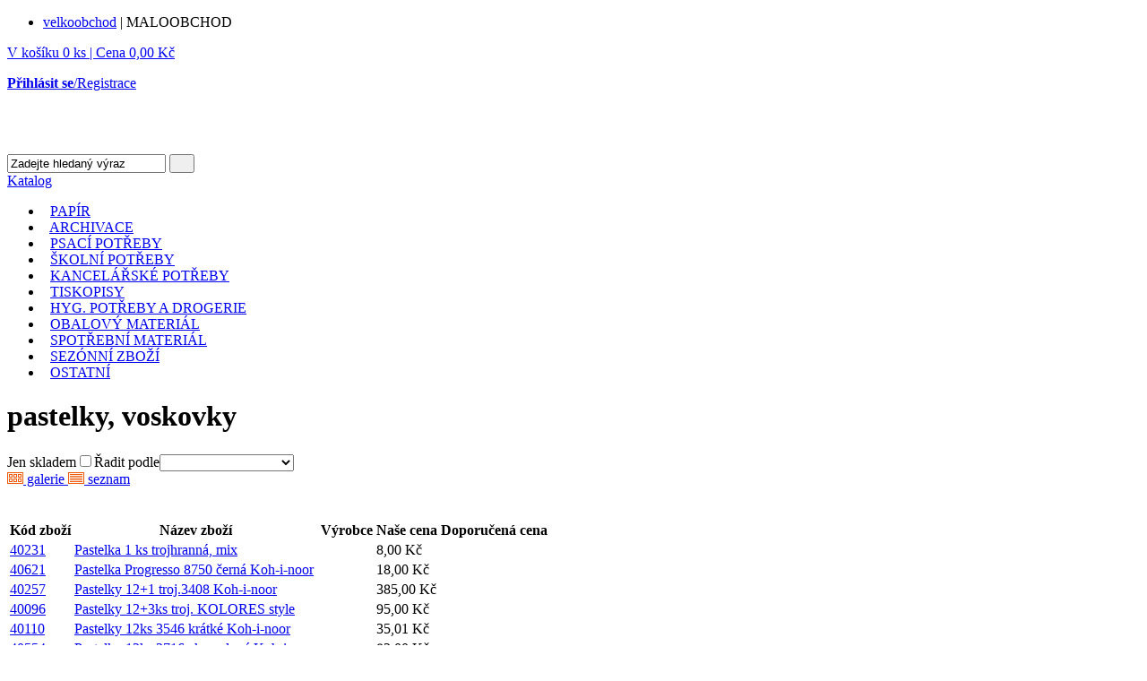

--- FILE ---
content_type: text/html; charset=utf-8
request_url: https://v-papir.cz/pastelky_voskovky-mkPAS-list
body_size: 10253
content:
<!DOCTYPE html PUBLIC "-//W3C//DTD XHTML 1.0 Strict//EN" "http://www.w3.org/TR/xhtml1/DTD/xhtml1-strict.dtd">
<html xmlns="http://www.w3.org/1999/xhtml" xml:lang="cs" lang="cs">
  <head>
    <meta http-equiv="content-type" content="text/html; charset=utf-8" />
    <title>pastelky, voskovky | v-papir.cz</title>
    <meta name="description" content="V-PAPÍR" />
    <meta name="keywords" content="" />
    
    <link rel="stylesheet" type="text/css" href="/css/style.css" />
    <link rel="stylesheet" type="text/css" href="/css/css.css?0.8" />
    <link rel="stylesheet" type="text/css" href="/css/colorbox.css" />
    
    <link type="text/css" href="/css/theme/jquery-ui-1.8.16.custom.css" rel="stylesheet" />
    <link rel="stylesheet" type="text/css" href="/css/jquery.ui.potato.menu.css" />    
    <link href="/css/skitter.styles.css" type="text/css" media="all" rel="stylesheet" />
    
    <link rel="stylesheet" type="text/css" href="/css/css-custom.css?v=5" />

		<link	rel="canonical"	href="/pastelky_voskovky-mkPAS-list" />
		<link	rel="next"	href="/?vp-page=2#categoryMenu"	 />


    <script type="text/javascript" src="/js/jquery-1.6.4.min.js"></script>    
    <script type="text/javascript" src="/js/jquery-ui-1.8.16.custom.min.js"></script>
    <script type="text/javascript" src="https://www.google.com/recaptcha/api/js/recaptcha_ajax.js"></script>
    <script src="/js/jquery.skitter.min.js"></script>

    <script type="text/javascript" src="/js/all.js"></script>
        <!-- Begin Cookie Consent plugin -->
    <script type="text/javascript">window.cookieconsent_options = {"message": "Tento web používá k poskytování služeb, personalizaci reklam a analýze návštěvnosti soubory cookie.<br>Používáním tohoto webu s tím souhlasíte.", "dismiss": "Rozumím", "learnMore": "Více informací najdete zde.", "link": "https://www.google.com/intl/cs/policies/technologies/cookies/", "theme": "dark-bottom"};</script>
    <script type="text/javascript" src="/js/cookieconsent.min.js"></script>
    <!-- End Cookie Consent plugin -->

<!-- Global site tag (gtag.js) - Google Ads: 923511193 -->
<script async src="https://www.googletagmanager.com/gtag/js?id=AW-923511193"></script>
<script>
  window.dataLayer = window.dataLayer || [];
  function gtag(){ dataLayer.push(arguments); }
  gtag('js', new Date());

  gtag('config', 'AW-923511193');
</script>
        
  </head>
<body>
      <div id="scroller">
      
      <div id="outer-page">
          <div id="page">

              <div id="head" >
                  <a href="/" id="logoHome"></a>
                  	          <div id="headSwitch" >
	          	<ul>
	          		<li><a href="https://vo.v-papir.cz">velkoobchod</a> <span class="split">|</span> <span>MALOOBCHOD</span></li>
	          	</ul>
                  </div>
                  
                  <div id="headMenu" >                  

<ul style="display:none;"  >

	<li >
		<a   href="/">ÚVOD</a>
	</li>
	<li >
		<a   href="/HP/list">OBCHOD</a>
		<ul class="children">
	<li >
		<a   href="/page/sluzby.html">SLUŽBY</a>
	</li>
	<li >
		<a   href="/page/sortiment.html">SORTIMENT</a>
	</li>
	<li >
		<a   href="/novinky/list">NOVINKY</a>
	</li>
	<li >
		<a   href="/akce/list">ZBOŽÍ V AKCI</a>
	</li>
	<li >
		<a   href="/slevy/list">ZBOŽÍ VE SLEVĚ</a>
	</li>
	<li >
		<a   href="/page/obchodni-podminky.html">OBCHODNÍ PODMÍNKY</a>
	</li>
	<li >
		<a   href="/page/souhlas_osobni_udaje.html">OSOBNÍ ÚDAJE</a>
	</li>
	<li >
		<a   href="/page/zpracovani_osobnich_udaju.html">ZPRACOVÁNÍ OSOBNÍCH ÚDAJŮ</a>
	</li>
	<li >
		<a   href="/page/odstoupeni_od_smlouvy.html">ODSTOUPENÍ OD SMLOUVY</a>
	</li>
		</ul>
	</li>
	<li >
		<a   href="/page/login.html">UŽIVATEL</a>
		<ul class="children">
	<li >
		<a   href="/page/login.html">PŘIHLÁSIT SE</a>
	</li>
	<li >
		<a   href="/user/registrace">REGISTRACE</a>
	</li>
		</ul>
	</li>
	<li >
		<a   href="/basket/detail">KOŠÍK</a>
	</li>
	<li >
		<a   href="/page/kontakt.html">KONTAKTY</a>
	</li>
</ul>

                  </div>
                  
                              
<div id="snippet--kosik">	                  

                              <p id="headKosik1"><a href="/basket/detail"><span >V košíku 0&nbsp;ks</span> | Cena 0,00 Kč</a></p>
                          

                         
	                  <p id="headKosik2">
	                      <a href="/page/login.html"><b>Přihlásit se</b></a><a href="/user/registrace">/Registrace</a>
 	                       <br /><br /><br />      
		          	<a style="position:relative;left:75px;" href="https://www.facebook.com/vpapir" target="_blank"><img title="" alt="" src="/images/ico/facebook.png" /></a>
		          			          	  
	                  </p>
	                  
                              
                           
                      
</div>                  
                              <div id="searchformhead">
                      <form action="/shop/search" method="get" id="frm-" class="noLiveValid"> <input type="text" class="clearOnClick serchText" name="search" id="frmvyhledavani-search" required="required" data-nette-rules="{op:':filled',msg:'Please complete mandatory field.'},{op:':minLength',msg:'',arg:2}" data-nette-empty-value="Zadejte hledaný výraz" value="Zadejte hledaný výraz" /> <input value="   " type="submit" class="buttom searchBut" name="hledat" id="frmvyhledavani-hledat" /> <div><input type="hidden" name="display" value="list" /><!--[if IE]><input type=IEbug disabled style="display:none"><![endif]--></div>
</form>

                              </div>
                              
              </div>
              

              
              <div id="content">
<div id="leftBase">
    <div class="box" id="categoryMenu">
                          <div class="h1"><a class="" href="/HP/list" co="menu_category">Katalog</a> </div>
                          <div class="boxContent">
 
<ul id="menu_category" >
    

            <li id="kat_PAP" class="haveChildren " title="PAPÍR: 196 položek" >
                <a class="img haveChildren" >&nbsp;</a>
                <a class=" label" href="/PAPIR-mkPAP-list">PAPÍR</a>
                    <ul style="display:none;" id="children_PAP">
            <li id="kat_FOP" class="noChildren " title="fotopapír: 5 položek" >
                <a class="img noChildren" >&nbsp;</a>
                <a class=" label" href="/fotopapir-mkFOP-list">fotopapír</a>
            </li>
            <li id="kat_XER" class="noChildren " title="xeroxový papír: 18 položek" >
                <a class="img noChildren" >&nbsp;</a>
                <a class=" label" href="/xeroxovy_papir-mkXER-list">xeroxový papír</a>
            </li>
            <li id="kat_ETI" class="noChildren " title="etikety: 16 položek" >
                <a class="img noChildren" >&nbsp;</a>
                <a class=" label" href="/etikety-mkETI-list">etikety</a>
            </li>
            <li id="kat_ZAZ" class="noChildren " title="záznamní knihy: 16 položek" >
                <a class="img noChildren" >&nbsp;</a>
                <a class=" label" href="/zaznamni_knihy-mkZAZ-list">záznamní knihy</a>
            </li>
            <li id="kat_ZKN" class="noChildren " title="záznamníky kroužkové, náplně: 7 položek" >
                <a class="img noChildren" >&nbsp;</a>
                <a class=" label" href="/zaznamniky_krouzkove_naplne-mkZKN-list">záznamníky kroužkové, náplně</a>
            </li>
            <li id="kat_KOT" class="noChildren " title="kotoučky pokladní: 11 položek" >
                <a class="img noChildren" >&nbsp;</a>
                <a class=" label" href="/kotoucky_pokladni-mkKOT-list">kotoučky pokladní</a>
            </li>
            <li id="kat_SES" class="noChildren " title="sešity, bloky: 67 položek" >
                <a class="img noChildren" >&nbsp;</a>
                <a class=" label" href="/sesity_bloky-mkSES-list">sešity, bloky</a>
            </li>
            <li id="kat_OBL" class="noChildren " title="obálky a obchodní tašky: 37 položek" >
                <a class="img noChildren" >&nbsp;</a>
                <a class=" label" href="/obalky_a_obchodni_tasky-mkOBL-list">obálky a obchodní tašky</a>
            </li>
            <li id="kat_TAB" class="noChildren " title="tabelační, faxové, plotrové a pauzovací papíry: 11 položek" >
                <a class="img noChildren" >&nbsp;</a>
                <a class=" label" href="/tabelacni_faxove_plotrove_a_pauzovaci_papiry-mkTAB-list">tabelační, faxové, plotrové a pauzovací papíry</a>
            </li>
            <li id="kat_KOS" class="noChildren " title="kostky a vrtule: 2 položky" >
                <a class="img noChildren" >&nbsp;</a>
                <a class=" label" href="/kostky_a_vrtule-mkKOS-list">kostky a vrtule</a>
            </li>
            <li id="kat_OS1" class="noChildren " title="ostatní papír: 3 položky" >
                <a class="img noChildren" >&nbsp;</a>
                <a class=" label" href="/ostatni_papir-mkOS1-list">ostatní papír</a>
            </li>
        
                    </ul>
            </li>
            <li id="kat_ARC" class="haveChildren " title="ARCHIVACE: 132 položek" >
                <a class="img haveChildren" >&nbsp;</a>
                <a class=" label" href="/ARCHIVACE-mkARC-list">ARCHIVACE</a>
                    <ul style="display:none;" id="children_ARC">
            <li id="kat_POR" class="noChildren " title="pořadače: 21 položek" >
                <a class="img noChildren" >&nbsp;</a>
                <a class=" label" href="/poradace-mkPOR-list">pořadače</a>
            </li>
            <li id="kat_EUR" class="noChildren " title="euroobaly: 28 položek" >
                <a class="img noChildren" >&nbsp;</a>
                <a class=" label" href="/euroobaly-mkEUR-list">euroobaly</a>
            </li>
            <li id="kat_RYC" class="noChildren " title="rychlovazače a mapy: 11 položek" >
                <a class="img noChildren" >&nbsp;</a>
                <a class=" label" href="/rychlovazace_a_mapy-mkRYC-list">rychlovazače a mapy</a>
            </li>
            <li id="kat_ROZ" class="noChildren " title="rozdružovače: 8 položek" >
                <a class="img noChildren" >&nbsp;</a>
                <a class=" label" href="/rozdruzovace-mkROZ-list">rozdružovače</a>
            </li>
            <li id="kat_DES" class="noChildren " title="desky a podložky: 32 položek" >
                <a class="img noChildren" >&nbsp;</a>
                <a class=" label" href="/desky_a_podlozky-mkDES-list">desky a podložky</a>
            </li>
            <li id="kat_BOX" class="noChildren " title="boxy, krabice archivní: 10 položek" >
                <a class="img noChildren" >&nbsp;</a>
                <a class=" label" href="/boxy_krabice_archivni-mkBOX-list">boxy, krabice archivní</a>
            </li>
            <li id="kat_KNI" class="noChildren " title="knihy katalogové: 3 položky" >
                <a class="img noChildren" >&nbsp;</a>
                <a class=" label" href="/knihy_katalogove-mkKNI-list">knihy katalogové</a>
            </li>
            <li id="kat_POU" class="noChildren " title="pouzdra, obaly na doklady, vizitkáře: 15 položek" >
                <a class="img noChildren" >&nbsp;</a>
                <a class=" label" href="/pouzdra_obaly_na_doklady_vizitkare-mkPOU-list">pouzdra, obaly na doklady, vizitkáře</a>
            </li>
            <li id="kat_AKT" class="noChildren " title="aktovky, portfolia, organizéry: 4 položky" >
                <a class="img noChildren" >&nbsp;</a>
                <a class=" label" href="/aktovky_portfolia_organizery-mkAKT-list">aktovky, portfolia, organizéry</a>
            </li>
        
                    </ul>
            </li>
            <li id="kat_PSA" class="haveChildren " title="PSACÍ POTŘEBY: 221 položek" >
                <a class="img haveChildren" >&nbsp;</a>
                <a class=" label" href="/PSACI_POTREBY-mkPSA-list">PSACÍ POTŘEBY</a>
                    <ul style="display:none;" id="children_PSA">
            <li id="kat_KUL" class="noChildren " title="kuličková pera: 42 položek" >
                <a class="img noChildren" >&nbsp;</a>
                <a class=" label" href="/kulickova_pera-mkKUL-list">kuličková pera</a>
            </li>
            <li id="kat_POP" class="noChildren " title="popisovače: 40 položek" >
                <a class="img noChildren" >&nbsp;</a>
                <a class=" label" href="/popisovace-mkPOP-list">popisovače</a>
            </li>
            <li id="kat_ZNA" class="noChildren " title="značkovače: 31 položek" >
                <a class="img noChildren" >&nbsp;</a>
                <a class=" label" href="/znackovace-mkZNA-list">značkovače</a>
            </li>
            <li id="kat_ZVY" class="noChildren " title="zvýrazňovače: 10 položek" >
                <a class="img noChildren" >&nbsp;</a>
                <a class=" label" href="/zvyraznovace-mkZVY-list">zvýrazňovače</a>
            </li>
            <li id="kat_GEL" class="noChildren " title="gelová pera: 13 položek" >
                <a class="img noChildren" >&nbsp;</a>
                <a class=" label" href="/gelova_pera-mkGEL-list">gelová pera</a>
            </li>
            <li id="kat_PLN" class="noChildren " title="plnící, bombičková, keramická pera: 14 položek" >
                <a class="img noChildren" >&nbsp;</a>
                <a class=" label" href="/plnici_bombickova_keramicka_pera-mkPLN-list">plnící, bombičková, keramická pera</a>
            </li>
            <li id="kat_MIK" class="noChildren " title="mikrotužky: 17 položek" >
                <a class="img noChildren" >&nbsp;</a>
                <a class=" label" href="/mikrotuzky-mkMIK-list">mikrotužky</a>
            </li>
            <li id="kat_TUZ" class="noChildren " title="tužky: 19 položek" >
                <a class="img noChildren" >&nbsp;</a>
                <a class=" label" href="/tuzky-mkTUZ-list">tužky</a>
            </li>
            <li id="kat_NAP" class="noChildren " title="náplně, tuhy: 32 položek" >
                <a class="img noChildren" >&nbsp;</a>
                <a class=" label" href="/naplne_tuhy-mkNAP-list">náplně, tuhy</a>
            </li>
            <li id="kat_TEC" class="noChildren " title="technická pera, redispera, násady: 3 položky" >
                <a class="img noChildren" >&nbsp;</a>
                <a class=" label" href="/technicka_pera_redispera_nasady-mkTEC-list">technická pera, redispera, násady</a>
            </li>
        
                    </ul>
            </li>
            <li id="kat_SKO" class="haveChildren " title="ŠKOLNÍ POTŘEBY: 268 položek" >
                <a class="img haveChildren" >&nbsp;</a>
                <a class=" label" href="/SKOLNI_POTREBY-mkSKO-list">ŠKOLNÍ POTŘEBY</a>
                    <ul style="display:none;" id="children_SKO">
            <li id="kat_BLS" class="noChildren " title="boxy, lahve na svačinu: 2 položky" >
                <a class="img noChildren" >&nbsp;</a>
                <a class=" label" href="/boxy_lahve_na_svacinu-mkBLS-list">boxy, lahve na svačinu</a>
            </li>
            <li id="kat_KON" class="noChildren " title="kornouty: 2 položky" >
                <a class="img noChildren" >&nbsp;</a>
                <a class=" label" href="/kornouty-mkKON-list">kornouty</a>
            </li>
            <li id="kat_BAT" class="noChildren " title="batohy, aktovky: 3 položky" >
                <a class="img noChildren" >&nbsp;</a>
                <a class=" label" href="/batohy_aktovky-mkBAT-list">batohy, aktovky</a>
            </li>
            <li id="kat_PIS" class="noChildren " title="desky na písmena a číslice: 3 položky" >
                <a class="img noChildren" >&nbsp;</a>
                <a class=" label" href="/desky_na_pismena_a_cislice-mkPIS-list">desky na písmena a číslice</a>
            </li>
            <li id="kat_KAR" class="noChildren " title="kartony kreslící: 12 položek" >
                <a class="img noChildren" >&nbsp;</a>
                <a class=" label" href="/kartony_kreslici-mkKAR-list">kartony kreslící</a>
            </li>
            <li id="kat_PAS" class="noChildren " title="pastelky, voskovky: 29 položek" >
                <a class="img noChildren" >&nbsp;</a>
                <a class=" label" href="/pastelky_voskovky-mkPAS-list">pastelky, voskovky</a>
            </li>
            <li id="kat_TEM" class="noChildren " title="temperové, vodové barvy: 26 položek" >
                <a class="img noChildren" >&nbsp;</a>
                <a class=" label" href="/temperove_vodove_barvy-mkTEM-list">temperové, vodové barvy</a>
            </li>
            <li id="kat_KRI" class="noChildren " title="křídy, uhle: 13 položek" >
                <a class="img noChildren" >&nbsp;</a>
                <a class=" label" href="/kridy_uhle-mkKRI-list">křídy, uhle</a>
            </li>
            <li id="kat_STE" class="noChildren " title="štětce, palety: 25 položek" >
                <a class="img noChildren" >&nbsp;</a>
                <a class=" label" href="/stetce_palety-mkSTE-list">štětce, palety</a>
            </li>
            <li id="kat_ORE" class="noChildren " title="ořezávátka, pryže: 32 položek" >
                <a class="img noChildren" >&nbsp;</a>
                <a class=" label" href="/orezavatka_pryze-mkORE-list">ořezávátka, pryže</a>
            </li>
            <li id="kat_KRU" class="noChildren " title="kružítka: 4 položky" >
                <a class="img noChildren" >&nbsp;</a>
                <a class=" label" href="/kruzitka-mkKRU-list">kružítka</a>
            </li>
            <li id="kat_PRA" class="noChildren " title="pravítka, úhloměry a šablony: 32 položek" >
                <a class="img noChildren" >&nbsp;</a>
                <a class=" label" href="/pravitka_uhlomery_a_sablony-mkPRA-list">pravítka, úhloměry a šablony</a>
            </li>
            <li id="kat_SKI" class="noChildren " title="skicáky a náčrtníky: 5 položek" >
                <a class="img noChildren" >&nbsp;</a>
                <a class=" label" href="/skicaky_a_nacrtniky-mkSKI-list">skicáky a náčrtníky</a>
            </li>
            <li id="kat_PAB" class="noChildren " title="papíry barevné, lepenky vlnité: 10 položek" >
                <a class="img noChildren" >&nbsp;</a>
                <a class=" label" href="/papiry_barevne_lepenky_vlnite-mkPAB-list">papíry barevné, lepenky vlnité</a>
            </li>
            <li id="kat_PLA" class="noChildren " title="plastelína, modelovací hmoty: 6 položek" >
                <a class="img noChildren" >&nbsp;</a>
                <a class=" label" href="/plastelina_modelovaci_hmoty-mkPLA-list">plastelína, modelovací hmoty</a>
            </li>
            <li id="kat_FOL" class="noChildren " title="folie napisovací, podložky: 8 položek" >
                <a class="img noChildren" >&nbsp;</a>
                <a class=" label" href="/folie_napisovaci_podlozky-mkFOL-list">folie napisovací, podložky</a>
            </li>
            <li id="kat_STI" class="noChildren " title="stíratelné tabulky: 4 položky" >
                <a class="img noChildren" >&nbsp;</a>
                <a class=" label" href="/stiratelne_tabulky-mkSTI-list">stíratelné tabulky</a>
            </li>
            <li id="kat_INK" class="noChildren " title="inkousty, tuše: 4 položky" >
                <a class="img noChildren" >&nbsp;</a>
                <a class=" label" href="/inkousty_tuse-mkINK-list">inkousty, tuše</a>
            </li>
            <li id="kat_OBY" class="noChildren " title="obaly na sešity a knížky: 20 položek" >
                <a class="img noChildren" >&nbsp;</a>
                <a class=" label" href="/obaly_na_sesity_a_knizky-mkOBY-list">obaly na sešity a knížky</a>
            </li>
            <li id="kat_SAC" class="noChildren " title="sáčky na obuv, zástěry, kapsáře: 7 položek" >
                <a class="img noChildren" >&nbsp;</a>
                <a class=" label" href="/sacky_na_obuv_zastery_kapsare-mkSAC-list">sáčky na obuv, zástěry, kapsáře</a>
            </li>
            <li id="kat_PEN" class="noChildren " title="penály a pouzdra: 16 položek" >
                <a class="img noChildren" >&nbsp;</a>
                <a class=" label" href="/penaly_a_pouzdra-mkPEN-list">penály a pouzdra</a>
            </li>
            <li id="kat_KUF" class="noChildren " title="kufříky: 1 položka" >
                <a class="img noChildren" >&nbsp;</a>
                <a class=" label" href="/kufriky-mkKUF-list">kufříky</a>
            </li>
            <li id="kat_OS4" class="noChildren " title="ostatní školní potřeby: 2 položky" >
                <a class="img noChildren" >&nbsp;</a>
                <a class=" label" href="/ostatni_skolni_potreby-mkOS4-list">ostatní školní potřeby</a>
            </li>
            <li id="kat_POD" class="noChildren " title="podložky na stůl: 2 položky" >
                <a class="img noChildren" >&nbsp;</a>
                <a class=" label" href="/podlozky_na_stul-mkPOD-list">podložky na stůl</a>
            </li>
        
                    </ul>
            </li>
            <li id="kat_KAN" class="haveChildren " title="KANCELÁŘSKÉ POTŘEBY: 230 položek" >
                <a class="img haveChildren" >&nbsp;</a>
                <a class=" label" href="/KANCELARSKE_POTREBY-mkKAN-list">KANCELÁŘSKÉ POTŘEBY</a>
                    <ul style="display:none;" id="children_KAN">
            <li id="kat_DER" class="noChildren " title="děrovačky: 11 položek" >
                <a class="img noChildren" >&nbsp;</a>
                <a class=" label" href="/derovacky-mkDER-list">děrovačky</a>
            </li>
            <li id="kat_SER" class="noChildren " title="sešívačky a rozešívače: 21 položek" >
                <a class="img noChildren" >&nbsp;</a>
                <a class=" label" href="/sesivacky_a_rozesivace-mkSER-list">sešívačky a rozešívače</a>
            </li>
            <li id="kat_KOR" class="noChildren " title="korekční strojky, pera, opravné laky: 14 položek" >
                <a class="img noChildren" >&nbsp;</a>
                <a class=" label" href="/korekcni_strojky_pera_opravne_laky-mkKOR-list">korekční strojky, pera, opravné laky</a>
            </li>
            <li id="kat_SPJ" class="noChildren " title="spojovače, sponky, připínáčky, špendlíky a klipy: 34 položek" >
                <a class="img noChildren" >&nbsp;</a>
                <a class=" label" href="/spojovace_sponky_pripinacky_spendliky_a_klipy-mkSPJ-list">spojovače, sponky, připínáčky, špendlíky a klipy</a>
            </li>
            <li id="kat_LEP" class="noChildren " title="lepidla, lepící pásky, odvíječe: 76 položek" >
                <a class="img noChildren" >&nbsp;</a>
                <a class=" label" href="/lepidla_lepici_pasky_odvijece-mkLEP-list">lepidla, lepící pásky, odvíječe</a>
            </li>
            <li id="kat_LBL" class="noChildren " title="lepící bločky: 16 položek" >
                <a class="img noChildren" >&nbsp;</a>
                <a class=" label" href="/lepici_blocky-mkLBL-list">lepící bločky</a>
            </li>
            <li id="kat_NUZ" class="noChildren " title="nůžky, odlamovací nože: 27 položek" >
                <a class="img noChildren" >&nbsp;</a>
                <a class=" label" href="/nuzky_odlamovaci_noze-mkNUZ-list">nůžky, odlamovací nože</a>
            </li>
            <li id="kat_BAR" class="noChildren " title="barvy razítkové a podušky: 6 položek" >
                <a class="img noChildren" >&nbsp;</a>
                <a class=" label" href="/barvy_razitkove_a_podusky-mkBAR-list">barvy razítkové a podušky</a>
            </li>
            <li id="kat_DRA" class="noChildren " title="drátěný porgram: 14 položek" >
                <a class="img noChildren" >&nbsp;</a>
                <a class=" label" href="/drateny_porgram-mkDRA-list">drátěný porgram</a>
            </li>
            <li id="kat_ZAS" class="noChildren " title="zásuvky: 2 položky" >
                <a class="img noChildren" >&nbsp;</a>
                <a class=" label" href="/zasuvky-mkZAS-list">zásuvky</a>
            </li>
            <li id="kat_KOO" class="noChildren " title="koše odpadkové: 4 položky" >
                <a class="img noChildren" >&nbsp;</a>
                <a class=" label" href="/kose_odpadkove-mkKOO-list">koše odpadkové</a>
            </li>
            <li id="kat_POK" class="noChildren " title="pokladny: 4 položky" >
                <a class="img noChildren" >&nbsp;</a>
                <a class=" label" href="/pokladny-mkPOK-list">pokladny</a>
            </li>
            <li id="kat_OS5" class="noChildren " title="ostatní kancelářské potřeby: 1 položka" >
                <a class="img noChildren" >&nbsp;</a>
                <a class=" label" href="/ostatni_kancelarske_potreby-mkOS5-list">ostatní kancelářské potřeby</a>
            </li>
        
                    </ul>
            </li>
            <li id="kat_TIS" class="haveChildren " title="TISKOPISY: 39 položek" >
                <a class="img haveChildren" >&nbsp;</a>
                <a class=" label" href="/TISKOPISY-mkTIS-list">TISKOPISY</a>
                    <ul style="display:none;" id="children_TIS">
            <li id="kat_UCE" class="noChildren " title="účetní doklady: 14 položek" >
                <a class="img noChildren" >&nbsp;</a>
                <a class=" label" href="/ucetni_doklady-mkUCE-list">účetní doklady</a>
            </li>
            <li id="kat_MZD" class="noChildren " title="mzdové a personální tiskopisy: 1 položka" >
                <a class="img noChildren" >&nbsp;</a>
                <a class=" label" href="/mzdove_a_personalni_tiskopisy-mkMZD-list">mzdové a personální tiskopisy</a>
            </li>
            <li id="kat_SKL" class="noChildren " title="skladové hospodářství: 2 položky" >
                <a class="img noChildren" >&nbsp;</a>
                <a class=" label" href="/skladove_hospodarstvi-mkSKL-list">skladové hospodářství</a>
            </li>
            <li id="kat_DOP" class="noChildren " title="doprava: 7 položek" >
                <a class="img noChildren" >&nbsp;</a>
                <a class=" label" href="/doprava-mkDOP-list">doprava</a>
            </li>
            <li id="kat_BEZ" class="noChildren " title="bezpěčnost práce: 2 položky" >
                <a class="img noChildren" >&nbsp;</a>
                <a class=" label" href="/bezpecnost_prace-mkBEZ-list">bezpěčnost práce</a>
            </li>
            <li id="kat_OS6" class="noChildren " title="ostatní tiskopisy: 9 položek" >
                <a class="img noChildren" >&nbsp;</a>
                <a class=" label" href="/ostatni_tiskopisy-mkOS6-list">ostatní tiskopisy</a>
            </li>
        
                    </ul>
            </li>
            <li id="kat_HYG" class="haveChildren " title="HYG. POTŘEBY A DROGERIE: 147 položek" >
                <a class="img haveChildren" >&nbsp;</a>
                <a class=" label" href="/HYG_POTREBY_A_DROGERIE-mkHYG-list">HYG. POTŘEBY A DROGERIE</a>
                    <ul style="display:none;" id="children_HYG">
            <li id="kat_AVI" class="noChildren " title="aviváže, prací prášky: 16 položek" >
                <a class="img noChildren" >&nbsp;</a>
                <a class=" label" href="/avivaze_praci_prasky-mkAVI-list">aviváže, prací prášky</a>
            </li>
            <li id="kat_MYC" class="noChildren " title="čistič myček, tablety do myček: 5 položek" >
                <a class="img noChildren" >&nbsp;</a>
                <a class=" label" href="/cistic_mycek_tablety_do_mycek-mkMYC-list">čistič myček, tablety do myček</a>
            </li>
            <li id="kat_CIO" class="noChildren " title="čistič odpadů: 1 položka" >
                <a class="img noChildren" >&nbsp;</a>
                <a class=" label" href="/cistic_odpadu-mkCIO-list">čistič odpadů</a>
            </li>
            <li id="kat_KAP" class="noChildren " title="kapesníky: 5 položek" >
                <a class="img noChildren" >&nbsp;</a>
                <a class=" label" href="/kapesniky-mkKAP-list">kapesníky</a>
            </li>
            <li id="kat_PAT" class="noChildren " title="pasty na ruce, čistící pasty: 1 položka" >
                <a class="img noChildren" >&nbsp;</a>
                <a class=" label" href="/pasty_na_ruce_cistici_pasty-mkPAT-list">pasty na ruce, čistící pasty</a>
            </li>
            <li id="kat_TOA" class="noChildren " title="toaletní papíry a zásobníky: 17 položek" >
                <a class="img noChildren" >&nbsp;</a>
                <a class=" label" href="/toaletni_papiry_a_zasobniky-mkTOA-list">toaletní papíry a zásobníky</a>
            </li>
            <li id="kat_RUC" class="noChildren " title="ručníky a zásobníky: 7 položek" >
                <a class="img noChildren" >&nbsp;</a>
                <a class=" label" href="/rucniky_a_zasobniky-mkRUC-list">ručníky a zásobníky</a>
            </li>
            <li id="kat_UBR" class="noChildren " title="ubrousky: 14 položek" >
                <a class="img noChildren" >&nbsp;</a>
                <a class=" label" href="/ubrousky-mkUBR-list">ubrousky</a>
            </li>
            <li id="kat_WCK" class="noChildren " title="wc, koupelny, kuchyně: 7 položek" >
                <a class="img noChildren" >&nbsp;</a>
                <a class=" label" href="/wc_koupelny_kuchyne-mkWCK-list">wc, koupelny, kuchyně</a>
            </li>
            <li id="kat_CIS" class="noChildren " title="čistící prostředky: 19 položek" >
                <a class="img noChildren" >&nbsp;</a>
                <a class=" label" href="/cistici_prostredky-mkCIS-list">čistící prostředky</a>
            </li>
            <li id="kat_NAD" class="noChildren " title="nádobí: 10 položek" >
                <a class="img noChildren" >&nbsp;</a>
                <a class=" label" href="/nadobi-mkNAD-list">nádobí</a>
            </li>
            <li id="kat_OKN" class="noChildren " title="okna: 5 položek" >
                <a class="img noChildren" >&nbsp;</a>
                <a class=" label" href="/okna-mkOKN-list">okna</a>
            </li>
            <li id="kat_MYD" class="noChildren " title="mýdla a zásobníky: 6 položek" >
                <a class="img noChildren" >&nbsp;</a>
                <a class=" label" href="/mydla_a_zasobniky-mkMYD-list">mýdla a zásobníky</a>
            </li>
            <li id="kat_KRE" class="noChildren " title="krémy: 8 položek" >
                <a class="img noChildren" >&nbsp;</a>
                <a class=" label" href="/kremy-mkKRE-list">krémy</a>
            </li>
            <li id="kat_HAD" class="noChildren " title="hadry, utěrky, houbičky, drátěnky: 8 položek" >
                <a class="img noChildren" >&nbsp;</a>
                <a class=" label" href="/hadry_uterky_houbicky_dratenky-mkHAD-list">hadry, utěrky, houbičky, drátěnky</a>
            </li>
            <li id="kat_OSV" class="noChildren " title="osvěžovače vzduchu, vůně: 6 položek" >
                <a class="img noChildren" >&nbsp;</a>
                <a class=" label" href="/osvezovace_vzduchu_vune-mkOSV-list">osvěžovače vzduchu, vůně</a>
            </li>
            <li id="kat_UKL" class="noChildren " title="uklidová technika: 3 položky" >
                <a class="img noChildren" >&nbsp;</a>
                <a class=" label" href="/uklidova_technika-mkUKL-list">uklidová technika</a>
            </li>
            <li id="kat_RUK" class="noChildren " title="rukavice: 4 položky" >
                <a class="img noChildren" >&nbsp;</a>
                <a class=" label" href="/rukavice-mkRUK-list">rukavice</a>
            </li>
            <li id="kat_OS7" class="noChildren " title="ostatní hygienické potřeby: 4 položky" >
                <a class="img noChildren" >&nbsp;</a>
                <a class=" label" href="/ostatni_hygienicke_potreby-mkOS7-list">ostatní hygienické potřeby</a>
            </li>
        
                    </ul>
            </li>
            <li id="kat_OBA" class="haveChildren " title="OBALOVÝ MATERIÁL: 145 položek" >
                <a class="img haveChildren" >&nbsp;</a>
                <a class=" label" href="/OBALOVY_MATERIAL-mkOBA-list">OBALOVÝ MATERIÁL</a>
                    <ul style="display:none;" id="children_OBA">
            <li id="kat_CEL" class="noChildren " title="celofán: 3 položky" >
                <a class="img noChildren" >&nbsp;</a>
                <a class=" label" href="/celofan-mkCEL-list">celofán</a>
            </li>
            <li id="kat_FOB" class="noChildren " title="folie balící, bublinkové, krycí,  lepenky vlnité: 12 položek" >
                <a class="img noChildren" >&nbsp;</a>
                <a class=" label" href="/folie_balici_bublinkove_kryci_lepenky_vlnite-mkFOB-list">folie balící, bublinkové, krycí,  lepenky vlnité</a>
            </li>
            <li id="kat_GAS" class="noChildren " title="gastro program: 97 položek" >
                <a class="img noChildren" >&nbsp;</a>
                <a class=" label" href="/gastro_program-mkGAS-list">gastro program</a>
            </li>
            <li id="kat_GUM" class="noChildren " title="gumičky: 7 položek" >
                <a class="img noChildren" >&nbsp;</a>
                <a class=" label" href="/gumicky-mkGUM-list">gumičky</a>
            </li>
            <li id="kat_MOT" class="noChildren " title="motouzy: 5 položek" >
                <a class="img noChildren" >&nbsp;</a>
                <a class=" label" href="/motouzy-mkMOT-list">motouzy</a>
            </li>
            <li id="kat_OS8" class="noChildren " title="ostatní 8: 1 položka" >
                <a class="img noChildren" >&nbsp;</a>
                <a class=" label" href="/ostatni_8-mkOS8-list">ostatní 8</a>
            </li>
            <li id="kat_PBA" class="noChildren " title="papíry balící: 1 položka" >
                <a class="img noChildren" >&nbsp;</a>
                <a class=" label" href="/papiry_balici-mkPBA-list">papíry balící</a>
            </li>
            <li id="kat_SAP" class="noChildren " title="sáčky, pytle: 16 položek" >
                <a class="img noChildren" >&nbsp;</a>
                <a class=" label" href="/sacky_pytle-mkSAP-list">sáčky, pytle</a>
            </li>
            <li id="kat_STU" class="noChildren " title="Stuhy: 2 položky" >
                <a class="img noChildren" >&nbsp;</a>
                <a class=" label" href="/Stuhy-mkSTU-list">Stuhy</a>
            </li>
        
                    </ul>
            </li>
            <li id="kat_SPO" class="haveChildren " title="SPOTŘEBNÍ MATERIÁL: 76 položek" >
                <a class="img haveChildren" >&nbsp;</a>
                <a class=" label" href="/SPOTREBNI_MATERIAL-mkSPO-list">SPOTŘEBNÍ MATERIÁL</a>
                    <ul style="display:none;" id="children_SPO">
            <li id="kat_CSA" class="noChildren " title="čistící sady: 2 položky" >
                <a class="img noChildren" >&nbsp;</a>
                <a class=" label" href="/cistici_sady-mkCSA-list">čistící sady</a>
            </li>
            <li id="kat_LAM" class="noChildren " title="laminátory a laminovací obálky: 10 položek" >
                <a class="img noChildren" >&nbsp;</a>
                <a class=" label" href="/laminatory_a_laminovaci_obalky-mkLAM-list">laminátory a laminovací obálky</a>
            </li>
            <li id="kat_REZ" class="noChildren " title="řezačky: 1 položka" >
                <a class="img noChildren" >&nbsp;</a>
                <a class=" label" href="/rezacky-mkREZ-list">řezačky</a>
            </li>
            <li id="kat_SKA" class="noChildren " title="skartovačky: 1 položka" >
                <a class="img noChildren" >&nbsp;</a>
                <a class=" label" href="/skartovacky-mkSKA-list">skartovačky</a>
            </li>
            <li id="kat_FOE" class="noChildren " title="folie, zadní desky pro kroužkovou vazbu, hřbety: 18 položek" >
                <a class="img noChildren" >&nbsp;</a>
                <a class=" label" href="/folie_zadni_desky_pro_krouzkovou_vazbu_hrbety-mkFOE-list">folie, zadní desky pro kroužkovou vazbu, hřbety</a>
            </li>
            <li id="kat_FLI" class="noChildren " title="tabule Flipchart, magnetické, korkové tabule: 4 položky" >
                <a class="img noChildren" >&nbsp;</a>
                <a class=" label" href="/tabule_Flipchart_magneticke_korkove_tabule-mkFLI-list">tabule Flipchart, magnetické, korkové tabule</a>
            </li>
            <li id="kat_KLE" class="noChildren " title="kleště etiketovací, kotoučky etiketovací: 3 položky" >
                <a class="img noChildren" >&nbsp;</a>
                <a class=" label" href="/kleste_etiketovaci_kotoucky_etiketovaci-mkKLE-list">kleště etiketovací, kotoučky etiketovací</a>
            </li>
            <li id="kat_SPL" class="noChildren " title="kleště splintovací, splinty, jehly a visačky: 3 položky" >
                <a class="img noChildren" >&nbsp;</a>
                <a class=" label" href="/kleste_splintovaci_splinty_jehly_a_visacky-mkSPL-list">kleště splintovací, splinty, jehly a visačky</a>
            </li>
            <li id="kat_DVD" class="noChildren " title="cd, dvd: 2 položky" >
                <a class="img noChildren" >&nbsp;</a>
                <a class=" label" href="/cd_dvd-mkDVD-list">cd, dvd</a>
            </li>
            <li id="kat_BOZ" class="noChildren " title="boxy, zásobníky na CD, DVD: 3 položky" >
                <a class="img noChildren" >&nbsp;</a>
                <a class=" label" href="/boxy_zasobniky_na_CD_DVD-mkBOZ-list">boxy, zásobníky na CD, DVD</a>
            </li>
            <li id="kat_KAL" class="noChildren " title="kalkulačky a adaptéry: 15 položek" >
                <a class="img noChildren" >&nbsp;</a>
                <a class=" label" href="/kalkulacky_a_adaptery-mkKAL-list">kalkulačky a adaptéry</a>
            </li>
            <li id="kat_NAB" class="noChildren " title="baterie a nabíječky: 13 položek" >
                <a class="img noChildren" >&nbsp;</a>
                <a class=" label" href="/baterie_a_nabijecky-mkNAB-list">baterie a nabíječky</a>
            </li>
            <li id="kat_OS9" class="noChildren " title="ostatatní spotřební materiál: 1 položka" >
                <a class="img noChildren" >&nbsp;</a>
                <a class=" label" href="/ostatatni_spotrebni_material-mkOS9-list">ostatatní spotřební materiál</a>
            </li>
        
                    </ul>
            </li>
            <li id="kat_SEZ" class="haveChildren " title="SEZÓNNÍ ZBOŽÍ: 69 položek" >
                <a class="img haveChildren" >&nbsp;</a>
                <a class=" label" href="/SEZONNI_ZBOZI-mkSEZ-list">SEZÓNNÍ ZBOŽÍ</a>
                    <ul style="display:none;" id="children_SEZ">
            <li id="kat_KAD" class="noChildren " title="kalendáře a diáře: 46 položek" >
                <a class="img noChildren" >&nbsp;</a>
                <a class=" label" href="/kalendare_a_diare-mkKAD-list">kalendáře a diáře</a>
            </li>
            <li id="kat_VAN" class="noChildren " title="vánoce: 13 položek" >
                <a class="img noChildren" >&nbsp;</a>
                <a class=" label" href="/vanoce-mkVAN-list">vánoce</a>
            </li>
            <li id="kat_VEL" class="noChildren " title="velikonoce: 7 položek" >
                <a class="img noChildren" >&nbsp;</a>
                <a class=" label" href="/velikonoce-mkVEL-list">velikonoce</a>
            </li>
            <li id="kat_KRV" class="noChildren " title="karneval, lampiony, party: 3 položky" >
                <a class="img noChildren" >&nbsp;</a>
                <a class=" label" href="/karneval_lampiony_party-mkKRV-list">karneval, lampiony, party</a>
            </li>
        
                    </ul>
            </li>
            <li id="kat_OST" class="haveChildren " title="OSTATNÍ: 55 položek" >
                <a class="img haveChildren" >&nbsp;</a>
                <a class=" label" href="/OSTATNI-mkOST-list">OSTATNÍ</a>
                    <ul style="display:none;" id="children_OST">
            <li id="kat_BAL" class="noChildren " title="balónky: 4 položky" >
                <a class="img noChildren" >&nbsp;</a>
                <a class=" label" href="/balonky-mkBAL-list">balónky</a>
            </li>
            <li id="kat_ERC" class="noChildren " title="euroclipy: 17 položek" >
                <a class="img noChildren" >&nbsp;</a>
                <a class=" label" href="/euroclipy-mkERC-list">euroclipy</a>
            </li>
            <li id="kat_O10" class="noChildren " title="ostatní: 7 položek" >
                <a class="img noChildren" >&nbsp;</a>
                <a class=" label" href="/ostatni-mkO10-list">ostatní</a>
            </li>
            <li id="kat_SVI" class="noChildren " title="svíčky: 1 položka" >
                <a class="img noChildren" >&nbsp;</a>
                <a class=" label" href="/svicky-mkSVI-list">svíčky</a>
            </li>
            <li id="kat_POH" class="noChildren " title="pohledy, přání: 1 položka" >
                <a class="img noChildren" >&nbsp;</a>
                <a class=" label" href="/pohledy_prani-mkPOH-list">pohledy, přání</a>
            </li>
            <li id="kat_MAG" class="noChildren " title="magnety: 4 položky" >
                <a class="img noChildren" >&nbsp;</a>
                <a class=" label" href="/magnety-mkMAG-list">magnety</a>
            </li>
            <li id="kat_KRT" class="noChildren " title="kreativita: 21 položek" >
                <a class="img noChildren" >&nbsp;</a>
                <a class=" label" href="/kreativita-mkKRT-list">kreativita</a>
            </li>
        
                    </ul>
            </li>
        
</ul>
                              
                          </div>
                      </div>
                      

</div>
                  
                  <div id="rightBase">
<div id="middle">

        
<div id="snippet--flashes"></div>    
   
<div id="snippet--Box">    <div id="box" class="box paddingTop7">
        <h1 >pastelky, voskovky</h1>
        <form action="/mkPAS-list?do=raditDle-submit" method="post" id="frm-raditDle" class="noLiveValid"><label title="Zobrazit pouze zboží skladem" for="frmraditDle-jen_skladem">Jen skladem</label><input title="zobrazit zboží jen skladem" type="checkbox" name="jen_skladem" id="frmraditDle-jen_skladem" /><label for="frmraditDle-by">Řadit podle</label><select name="by" id="frmraditDle-by"><option value="---" selected="selected"></option><option value="cenaAsc">Ceny od nejlevnějšího</option><option value="cenaDesc">Ceny od nejdražšího</option><option value="nazvuAsc">Názvu A-Z</option><option value="nazvuDesc">Názvu Z-A</option></select><div><!--[if IE]><input type=IEbug disabled style="display:none"><![endif]--></div>
</form>

        <div class="boxContent"  >

            <div class="floatRight">
                <a href="/mkPAS" class="textDecorationNone">
                    <img class="border0" src="/img/display_gallery.png" />&nbsp;galerie
                </a>
                <a href="/mkPAS-list" class="textDecorationNone">
                    <img class="border0" src="/img/display_list.png" />&nbsp;seznam
                </a>
            </div><br />

    <div id="filtry" class="">     
        <div id="drobecek"></div>
        
        
        <div id="filtryContent"  >
<form action="" method="get" id="frm-">
            
			
            
<div><!--[if IE]><input type=IEbug disabled style="display:none"><![endif]--></div>
</form>
        
        </div>
    </div>
            <br class="clearBoth" />
            
<div>
    <table> 
        <thead>
            <tr>
                <th>Kód zboží</th>
                <th>Název zboží</th>
                <th class="width100">Výrobce</th>
                <th title="naše cena">Naše&nbsp;cena</th>
                <th title="doporučená cena">Doporučená&nbsp;cena</th>
            </tr>
        </thead>
        <tbody>
        <tr>
            <td>
                <a class="textDecorationNone" href="/shop/detail?number=40231&amp;goodName=Pastelka_1_ks_trojhranna_mix&amp;display=list" >
                    40231
                </a>
            </td>
            <td>
                <a class="textDecorationNone" href="/shop/detail?number=40231&amp;goodName=Pastelka_1_ks_trojhranna_mix&amp;display=list" >
                    Pastelka 1 ks trojhranná, mix
                </a>
            </td>
            <td >
                <a class="textDecorationNone" href="/shop/detail?number=40231&amp;goodName=Pastelka_1_ks_trojhranna_mix&amp;display=list" >
                    <span class="displayListVyrobce"  title="Výrobce">
                        
                    </span>
                </a>
            </td>
            <td class="cenaGoodItem" title="naše cena">
                8,00 Kč
            </td>
            <td class="cenaGoodItem" title="doporučená cena">
                
            </td>
        </tr>
                
        
        <tr>
            <td>
                <a class="textDecorationNone" href="/shop/detail?number=40621&amp;goodName=Pastelka_Progresso_875_cerna_Koh_i_noor&amp;display=list" >
                    40621
                </a>
            </td>
            <td>
                <a class="textDecorationNone" href="/shop/detail?number=40621&amp;goodName=Pastelka_Progresso_875_cerna_Koh_i_noor&amp;display=list" >
                    Pastelka Progresso 8750 černá Koh-i-noor
                </a>
            </td>
            <td >
                <a class="textDecorationNone" href="/shop/detail?number=40621&amp;goodName=Pastelka_Progresso_875_cerna_Koh_i_noor&amp;display=list" >
                    <span class="displayListVyrobce"  title="Výrobce">
                        
                    </span>
                </a>
            </td>
            <td class="cenaGoodItem" title="naše cena">
                18,00 Kč
            </td>
            <td class="cenaGoodItem" title="doporučená cena">
                
            </td>
        </tr>
                
        
        <tr>
            <td>
                <a class="textDecorationNone" href="/shop/detail?number=40257&amp;goodName=Pastelky_12_1_troj_34_8_Koh_i_noor&amp;display=list" >
                    40257
                </a>
            </td>
            <td>
                <a class="textDecorationNone" href="/shop/detail?number=40257&amp;goodName=Pastelky_12_1_troj_34_8_Koh_i_noor&amp;display=list" >
                    Pastelky 12+1 troj.3408 Koh-i-noor
                </a>
            </td>
            <td >
                <a class="textDecorationNone" href="/shop/detail?number=40257&amp;goodName=Pastelky_12_1_troj_34_8_Koh_i_noor&amp;display=list" >
                    <span class="displayListVyrobce"  title="Výrobce">
                        
                    </span>
                </a>
            </td>
            <td class="cenaGoodItem" title="naše cena">
                385,00 Kč
            </td>
            <td class="cenaGoodItem" title="doporučená cena">
                
            </td>
        </tr>
                
        
        <tr>
            <td>
                <a class="textDecorationNone" href="/shop/detail?number=40096&amp;goodName=Pastelky_12_3ks_troj_KOLORES_style&amp;display=list" >
                    40096
                </a>
            </td>
            <td>
                <a class="textDecorationNone" href="/shop/detail?number=40096&amp;goodName=Pastelky_12_3ks_troj_KOLORES_style&amp;display=list" >
                    Pastelky 12+3ks troj. KOLORES style
                </a>
            </td>
            <td >
                <a class="textDecorationNone" href="/shop/detail?number=40096&amp;goodName=Pastelky_12_3ks_troj_KOLORES_style&amp;display=list" >
                    <span class="displayListVyrobce"  title="Výrobce">
                        
                    </span>
                </a>
            </td>
            <td class="cenaGoodItem" title="naše cena">
                95,00 Kč
            </td>
            <td class="cenaGoodItem" title="doporučená cena">
                
            </td>
        </tr>
                
        
        <tr>
            <td>
                <a class="textDecorationNone" href="/shop/detail?number=40110&amp;goodName=Pastelky_12ks_3546_kratke_Koh_i_noor&amp;display=list" >
                    40110
                </a>
            </td>
            <td>
                <a class="textDecorationNone" href="/shop/detail?number=40110&amp;goodName=Pastelky_12ks_3546_kratke_Koh_i_noor&amp;display=list" >
                    Pastelky 12ks 3546 krátké Koh-i-noor
                </a>
            </td>
            <td >
                <a class="textDecorationNone" href="/shop/detail?number=40110&amp;goodName=Pastelky_12ks_3546_kratke_Koh_i_noor&amp;display=list" >
                    <span class="displayListVyrobce"  title="Výrobce">
                        
                    </span>
                </a>
            </td>
            <td class="cenaGoodItem" title="naše cena">
                35,01 Kč
            </td>
            <td class="cenaGoodItem" title="doporučená cena">
                
            </td>
        </tr>
                
        
        <tr>
            <td>
                <a class="textDecorationNone" href="/shop/detail?number=40554&amp;goodName=Pastelky_12ks_3716_akvarelove_Koh_i_noor&amp;display=list" >
                    40554
                </a>
            </td>
            <td>
                <a class="textDecorationNone" href="/shop/detail?number=40554&amp;goodName=Pastelky_12ks_3716_akvarelove_Koh_i_noor&amp;display=list" >
                    Pastelky 12ks 3716 akvarelové Koh-i-noor
                </a>
            </td>
            <td >
                <a class="textDecorationNone" href="/shop/detail?number=40554&amp;goodName=Pastelky_12ks_3716_akvarelove_Koh_i_noor&amp;display=list" >
                    <span class="displayListVyrobce"  title="Výrobce">
                        
                    </span>
                </a>
            </td>
            <td class="cenaGoodItem" title="naše cena">
                82,00 Kč
            </td>
            <td class="cenaGoodItem" title="doporučená cena">
                
            </td>
        </tr>
                
        
        <tr>
            <td>
                <a class="textDecorationNone" href="/shop/detail?number=40116&amp;goodName=Pastelky_12ks_8732_Plasticolor_Koh_i_noo&amp;display=list" >
                    40116
                </a>
            </td>
            <td>
                <a class="textDecorationNone" href="/shop/detail?number=40116&amp;goodName=Pastelky_12ks_8732_Plasticolor_Koh_i_noo&amp;display=list" >
                    Pastelky 12ks 8732 Plasticolor Koh-i-noo
                </a>
            </td>
            <td >
                <a class="textDecorationNone" href="/shop/detail?number=40116&amp;goodName=Pastelky_12ks_8732_Plasticolor_Koh_i_noo&amp;display=list" >
                    <span class="displayListVyrobce"  title="Výrobce">
                        
                    </span>
                </a>
            </td>
            <td class="cenaGoodItem" title="naše cena">
                97,01 Kč
            </td>
            <td class="cenaGoodItem" title="doporučená cena">
                
            </td>
        </tr>
                
        
        <tr>
            <td>
                <a class="textDecorationNone" href="/shop/detail?number=40255&amp;goodName=Pastelky_12ks_Jumbo_Herlitz&amp;display=list" >
                    40255
                </a>
            </td>
            <td>
                <a class="textDecorationNone" href="/shop/detail?number=40255&amp;goodName=Pastelky_12ks_Jumbo_Herlitz&amp;display=list" >
                    Pastelky 12ks Jumbo Herlitz
                </a>
            </td>
            <td >
                <a class="textDecorationNone" href="/shop/detail?number=40255&amp;goodName=Pastelky_12ks_Jumbo_Herlitz&amp;display=list" >
                    <span class="displayListVyrobce"  title="Výrobce">
                        
                    </span>
                </a>
            </td>
            <td class="cenaGoodItem" title="naše cena">
                144,99 Kč
            </td>
            <td class="cenaGoodItem" title="doporučená cena">
                
            </td>
        </tr>
                
        
        <tr>
            <td>
                <a class="textDecorationNone" href="/shop/detail?number=40256&amp;goodName=Pastelky_12ks_Maped_ColorPeps&amp;display=list" >
                    40256
                </a>
            </td>
            <td>
                <a class="textDecorationNone" href="/shop/detail?number=40256&amp;goodName=Pastelky_12ks_Maped_ColorPeps&amp;display=list" >
                    Pastelky 12ks Maped ColorPeps
                </a>
            </td>
            <td >
                <a class="textDecorationNone" href="/shop/detail?number=40256&amp;goodName=Pastelky_12ks_Maped_ColorPeps&amp;display=list" >
                    <span class="displayListVyrobce"  title="Výrobce">
                        
                    </span>
                </a>
            </td>
            <td class="cenaGoodItem" title="naše cena">
                85,00 Kč
            </td>
            <td class="cenaGoodItem" title="doporučená cena">
                
            </td>
        </tr>
                
        
        <tr>
            <td>
                <a class="textDecorationNone" href="/shop/detail?number=40141&amp;goodName=Pastelky_12ks_Progresso_8756_Koh_i_noor&amp;display=list" >
                    40141
                </a>
            </td>
            <td>
                <a class="textDecorationNone" href="/shop/detail?number=40141&amp;goodName=Pastelky_12ks_Progresso_8756_Koh_i_noor&amp;display=list" >
                    Pastelky 12ks Progresso 8756 Koh-i-noor
                </a>
            </td>
            <td >
                <a class="textDecorationNone" href="/shop/detail?number=40141&amp;goodName=Pastelky_12ks_Progresso_8756_Koh_i_noor&amp;display=list" >
                    <span class="displayListVyrobce"  title="Výrobce">
                        
                    </span>
                </a>
            </td>
            <td class="cenaGoodItem" title="naše cena">
                160,00 Kč
            </td>
            <td class="cenaGoodItem" title="doporučená cena">
                
            </td>
        </tr>
                
        
        <tr>
            <td>
                <a class="textDecorationNone" href="/shop/detail?number=40399&amp;goodName=Pastelky_12ks_troj_3132_Koh_i_noor&amp;display=list" >
                    40399
                </a>
            </td>
            <td>
                <a class="textDecorationNone" href="/shop/detail?number=40399&amp;goodName=Pastelky_12ks_troj_3132_Koh_i_noor&amp;display=list" >
                    Pastelky 12ks troj.3132 Koh-i-noor
                </a>
            </td>
            <td >
                <a class="textDecorationNone" href="/shop/detail?number=40399&amp;goodName=Pastelky_12ks_troj_3132_Koh_i_noor&amp;display=list" >
                    <span class="displayListVyrobce"  title="Výrobce">
                        
                    </span>
                </a>
            </td>
            <td class="cenaGoodItem" title="naše cena">
                85,00 Kč
            </td>
            <td class="cenaGoodItem" title="doporučená cena">
                
            </td>
        </tr>
                
        
        <tr>
            <td>
                <a class="textDecorationNone" href="/shop/detail?number=40097&amp;goodName=Pastelky_12ks_troj_3152_Koh_i_noor_Jumbo&amp;display=list" >
                    40097
                </a>
            </td>
            <td>
                <a class="textDecorationNone" href="/shop/detail?number=40097&amp;goodName=Pastelky_12ks_troj_3152_Koh_i_noor_Jumbo&amp;display=list" >
                    Pastelky 12ks troj.3152 Koh-i-noor Jumbo
                </a>
            </td>
            <td >
                <a class="textDecorationNone" href="/shop/detail?number=40097&amp;goodName=Pastelky_12ks_troj_3152_Koh_i_noor_Jumbo&amp;display=list" >
                    <span class="displayListVyrobce"  title="Výrobce">
                        
                    </span>
                </a>
            </td>
            <td class="cenaGoodItem" title="naše cena">
                199,00 Kč
            </td>
            <td class="cenaGoodItem" title="doporučená cena">
                
            </td>
        </tr>
                
        
        </tbody>
    </table>
</div>
            
        
            
            <ul id="goods" ><li class="paginator">
	<span class="button" >«</span>

		<span class="current">1</span>
	
		<a href="/mkPAS-list?vp-page=2&amp;vp-b=1#categoryMenu">2</a>
	
		<a href="/mkPAS-list?vp-page=3&amp;vp-b=1#categoryMenu">3</a>
	

	<a title="na konec" href="/mkPAS-list?vp-page=2&amp;vp-b=1#categoryMenu">»</a>
</li>
</ul>
        </div>
    </div>
</div>    
</div>

<script>
    $(function(){
        
        $('#frm-raditDle select').live('change',function(){
            $(this).parents('form:first').submit();
        });
        
            renderDetailNavigace( "PAS", $('li[number="40231"] .navigace') );
            renderDetailNavigace( "PAS", $('li[number="40621"] .navigace') );
            renderDetailNavigace( "PAS", $('li[number="40257"] .navigace') );
            renderDetailNavigace( "PAS", $('li[number="40096"] .navigace') );
            renderDetailNavigace( "PAS", $('li[number="40110"] .navigace') );
            renderDetailNavigace( "PAS", $('li[number="40554"] .navigace') );
            renderDetailNavigace( "PAS", $('li[number="40116"] .navigace') );
            renderDetailNavigace( "PAS", $('li[number="40255"] .navigace') );
            renderDetailNavigace( "PAS", $('li[number="40256"] .navigace') );
            renderDetailNavigace( "PAS", $('li[number="40141"] .navigace') );
            renderDetailNavigace( "PAS", $('li[number="40399"] .navigace') );
            renderDetailNavigace( "PAS", $('li[number="40097"] .navigace') );
            
        renderDetailNavigace( "PAS", $('#drobecek') );
        
        $('#filtry input[type=checkbox]').live('click',function(){
            $('#frmfiltry-filtruj').trigger('click');
        });
    
        
        
    });
</script>

                  </div>
              </div>
              
              
          </div>
          
          <div id="foot" style="position:relative;">
          	<div style="position:absolute;top: 80px;left: 20px;width: 180px;">
          		<b style="color: #d30008;">Dušan Vlčko, V-papír Děčín</b>
			<br />
			<br />Jezdecká p.č. 671/1
			<br />Děčín 3
			<br />405 01
		</div>
		
          	<div style="position:absolute;top: 80px;left:250px;width: 250px;">
			tel.: 412 518 465
			<br />fax: 412 518 465
			<br />mob: 606 747 062
			<br />e-mail: <a href="mailto:info@v-papir.cz">info@v-papir.cz</a>
			<br />web: <a href="https://www.v-papir.cz" target="_blank">www.v-papir.cz</a>
			<br />IČO: 86717502, DIČ: CZ7306102375
		</div>
		
	        <div style="position:absolute;top:180px;left:20px;width: 936px;">
			<div>Otevírací doba: po - pá 7:30 - 16:00 hod</div>
			<br /><br />
	               <div style="text-align:center;">Created by © DeCe COMPUTERS s.r.o. 2012-2026</div>
		</div>
          
          </div>
      </div> 

      
             
      </div>
  
   </div>

<script type="text/javascript">
	/* <![CDATA[ */
	//var seznam_retargeting_id = 36045; //old: 23005
	/* ]]> */
</script>
						

<script>
  (function(i,s,o,g,r,a,m){ i['GoogleAnalyticsObject']=r;i[r]=i[r]||function(){
  (i[r].q=i[r].q||[]).push(arguments)},i[r].l=1*new Date();a=s.createElement(o),
  m=s.getElementsByTagName(o)[0];a.async=1;a.src=g;m.parentNode.insertBefore(a,m)
  })(window,document,'script','//www.google-analytics.com/analytics.js','ga');

  //ga('create', 'UA-73912326-1', 'auto');
  //ga('require', 'displayfeatures');
  //ga('send', 'pageview');

</script>
  
<div id="snippet--jsRun">    <script type="text/javascript">
        
        var gmSearchText = null;
        
        var linkShopDefault = "\/HP\/list";
        
        $(function(){
            
            $('.box_skitter_large').skitter({ preview:false, interval:3000, animation:'random' });
            $('.box_skitter_HP').skitter({ preview:false, interval:3000 });
            
            $('#frmformSignUp-password, #frmformSignUp-email').live('keyup',function(){ 
               if( !$('#frmformSignUp-email').hasClass('noValid') && !$('#frmformSignUp-password').hasClass('noValid') ){
                   $('#formSignUp-submit').button();
               }else{
                   $('#formSignUp-submit').button("destroy");
               }
            });
            
                showCat("PAS");
            
        });
    </script>
</div>   </body>
</html>
